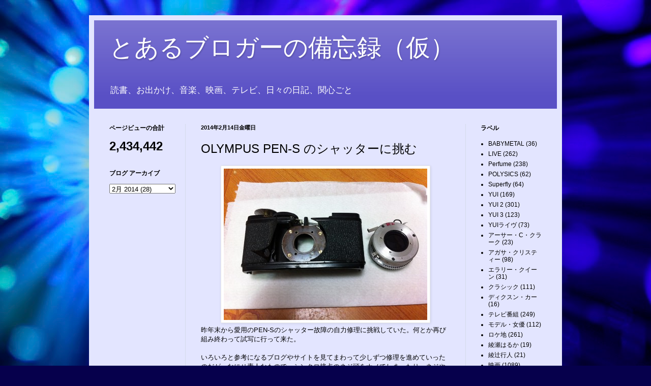

--- FILE ---
content_type: text/html; charset=UTF-8
request_url: http://akabaneouji.blogspot.com/2014/02/olympus-pen-s.html
body_size: 16430
content:
<!DOCTYPE html>
<html class='v2' dir='ltr' lang='ja'>
<head>
<link href='https://www.blogger.com/static/v1/widgets/335934321-css_bundle_v2.css' rel='stylesheet' type='text/css'/>
<meta content='width=1100' name='viewport'/>
<meta content='text/html; charset=UTF-8' http-equiv='Content-Type'/>
<meta content='blogger' name='generator'/>
<link href='http://akabaneouji.blogspot.com/favicon.ico' rel='icon' type='image/x-icon'/>
<link href='http://akabaneouji.blogspot.com/2014/02/olympus-pen-s.html' rel='canonical'/>
<link rel="alternate" type="application/atom+xml" title="とあるブロガーの備忘録&#65288;仮&#65289; - Atom" href="http://akabaneouji.blogspot.com/feeds/posts/default" />
<link rel="alternate" type="application/rss+xml" title="とあるブロガーの備忘録&#65288;仮&#65289; - RSS" href="http://akabaneouji.blogspot.com/feeds/posts/default?alt=rss" />
<link rel="service.post" type="application/atom+xml" title="とあるブロガーの備忘録&#65288;仮&#65289; - Atom" href="https://www.blogger.com/feeds/2964914782776773138/posts/default" />

<link rel="alternate" type="application/atom+xml" title="とあるブロガーの備忘録&#65288;仮&#65289; - Atom" href="http://akabaneouji.blogspot.com/feeds/6710813686497661018/comments/default" />
<!--Can't find substitution for tag [blog.ieCssRetrofitLinks]-->
<link href='https://blogger.googleusercontent.com/img/b/R29vZ2xl/AVvXsEjmwhQV8V2xr0GTVYq-E6aRkceUfSNaHrEdI5wpo0WOhoYWFoQcXTc4oEzQJusjMYBAGMNtngBRyRWKuz7_oaQEtfc8UBgRIfi86dpR60vACOFpXeE1BRcxfPvJzT9YWDR-fgW_BiOoC-hY/' rel='image_src'/>
<meta content='http://akabaneouji.blogspot.com/2014/02/olympus-pen-s.html' property='og:url'/>
<meta content='OLYMPUS PEN-S のシャッターに挑む' property='og:title'/>
<meta content='  昨年末から愛用のPEN-Sのシャッター故障の自力修理に挑戦していた。何とか再び組み終わって試写に行って来た。   いろいろと参考になるブログやサイトを見てまわって少しずつ修理を進めていったのだが、なにせ素人なもので、シンクロ接点のネジ頭をナメてしまったり、ネジやピンを床に落っ...' property='og:description'/>
<meta content='https://blogger.googleusercontent.com/img/b/R29vZ2xl/AVvXsEjmwhQV8V2xr0GTVYq-E6aRkceUfSNaHrEdI5wpo0WOhoYWFoQcXTc4oEzQJusjMYBAGMNtngBRyRWKuz7_oaQEtfc8UBgRIfi86dpR60vACOFpXeE1BRcxfPvJzT9YWDR-fgW_BiOoC-hY/w1200-h630-p-k-no-nu/' property='og:image'/>
<title>とあるブロガーの備忘録&#65288;仮&#65289;: OLYMPUS PEN-S のシャッターに挑む</title>
<style id='page-skin-1' type='text/css'><!--
/*
-----------------------------------------------
Blogger Template Style
Name:     Simple
Designer: Blogger
URL:      www.blogger.com
----------------------------------------------- */
/* Content
----------------------------------------------- */
body {
font: normal normal 12px Arial, Tahoma, Helvetica, FreeSans, sans-serif;
color: #000000;
background: #06004c url(https://themes.googleusercontent.com/image?id=1RUMOzjWeRA832TdLQnkO89yQ4381KWiRGRGdfqXIo-81BN4kWkPZpymfS4uw8h5g03IE) no-repeat fixed top center /* Credit: merrymoonmary (http://www.istockphoto.com/portfolio/merrymoonmary?platform=blogger) */;
padding: 0 40px 40px 40px;
}
html body .region-inner {
min-width: 0;
max-width: 100%;
width: auto;
}
h2 {
font-size: 22px;
}
a:link {
text-decoration:none;
color: #000000;
}
a:visited {
text-decoration:none;
color: #747474;
}
a:hover {
text-decoration:underline;
color: #007ed0;
}
.body-fauxcolumn-outer .fauxcolumn-inner {
background: transparent none repeat scroll top left;
_background-image: none;
}
.body-fauxcolumn-outer .cap-top {
position: absolute;
z-index: 1;
height: 400px;
width: 100%;
}
.body-fauxcolumn-outer .cap-top .cap-left {
width: 100%;
background: transparent none repeat-x scroll top left;
_background-image: none;
}
.content-outer {
-moz-box-shadow: 0 0 40px rgba(0, 0, 0, .15);
-webkit-box-shadow: 0 0 5px rgba(0, 0, 0, .15);
-goog-ms-box-shadow: 0 0 10px #333333;
box-shadow: 0 0 40px rgba(0, 0, 0, .15);
margin-bottom: 1px;
}
.content-inner {
padding: 10px 10px;
}
.content-inner {
background-color: #e3e5ff;
}
/* Header
----------------------------------------------- */
.header-outer {
background: #5950c5 url(https://resources.blogblog.com/blogblog/data/1kt/simple/gradients_light.png) repeat-x scroll 0 -400px;
_background-image: none;
}
.Header h1 {
font: normal normal 48px Impact, sans-serif;
color: #ffffff;
text-shadow: 1px 2px 3px rgba(0, 0, 0, .2);
}
.Header h1 a {
color: #ffffff;
}
.Header .description {
font-size: 140%;
color: #ffffff;
}
.header-inner .Header .titlewrapper {
padding: 22px 30px;
}
.header-inner .Header .descriptionwrapper {
padding: 0 30px;
}
/* Tabs
----------------------------------------------- */
.tabs-inner .section:first-child {
border-top: 0 solid #d5daea;
}
.tabs-inner .section:first-child ul {
margin-top: -0;
border-top: 0 solid #d5daea;
border-left: 0 solid #d5daea;
border-right: 0 solid #d5daea;
}
.tabs-inner .widget ul {
background: #e3e5ff none repeat-x scroll 0 -800px;
_background-image: none;
border-bottom: 1px solid #d5daea;
margin-top: 0;
margin-left: -30px;
margin-right: -30px;
}
.tabs-inner .widget li a {
display: inline-block;
padding: .6em 1em;
font: normal normal 16px Arial, Tahoma, Helvetica, FreeSans, sans-serif;
color: #646a85;
border-left: 1px solid #e3e5ff;
border-right: 1px solid #d5daea;
}
.tabs-inner .widget li:first-child a {
border-left: none;
}
.tabs-inner .widget li.selected a, .tabs-inner .widget li a:hover {
color: #000000;
background-color: #e3e5ff;
text-decoration: none;
}
/* Columns
----------------------------------------------- */
.main-outer {
border-top: 0 solid #d5daea;
}
.fauxcolumn-left-outer .fauxcolumn-inner {
border-right: 1px solid #d5daea;
}
.fauxcolumn-right-outer .fauxcolumn-inner {
border-left: 1px solid #d5daea;
}
/* Headings
----------------------------------------------- */
div.widget > h2,
div.widget h2.title {
margin: 0 0 1em 0;
font: normal bold 12px Arial, Tahoma, Helvetica, FreeSans, sans-serif;
color: #000000;
}
/* Widgets
----------------------------------------------- */
.widget .zippy {
color: #8a8a8a;
text-shadow: 2px 2px 1px rgba(0, 0, 0, .1);
}
.widget .popular-posts ul {
list-style: none;
}
/* Posts
----------------------------------------------- */
h2.date-header {
font: normal bold 11px Arial, Tahoma, Helvetica, FreeSans, sans-serif;
}
.date-header span {
background-color: rgba(0,0,0,0);
color: #000000;
padding: inherit;
letter-spacing: inherit;
margin: inherit;
}
.main-inner {
padding-top: 30px;
padding-bottom: 30px;
}
.main-inner .column-center-inner {
padding: 0 15px;
}
.main-inner .column-center-inner .section {
margin: 0 15px;
}
.post {
margin: 0 0 25px 0;
}
h3.post-title, .comments h4 {
font: normal normal 24px Arial, Tahoma, Helvetica, FreeSans, sans-serif;
margin: .75em 0 0;
}
.post-body {
font-size: 110%;
line-height: 1.4;
position: relative;
}
.post-body img, .post-body .tr-caption-container, .Profile img, .Image img,
.BlogList .item-thumbnail img {
padding: 2px;
background: #ffffff;
border: 1px solid #e8e8e8;
-moz-box-shadow: 1px 1px 5px rgba(0, 0, 0, .1);
-webkit-box-shadow: 1px 1px 5px rgba(0, 0, 0, .1);
box-shadow: 1px 1px 5px rgba(0, 0, 0, .1);
}
.post-body img, .post-body .tr-caption-container {
padding: 5px;
}
.post-body .tr-caption-container {
color: #000000;
}
.post-body .tr-caption-container img {
padding: 0;
background: transparent;
border: none;
-moz-box-shadow: 0 0 0 rgba(0, 0, 0, .1);
-webkit-box-shadow: 0 0 0 rgba(0, 0, 0, .1);
box-shadow: 0 0 0 rgba(0, 0, 0, .1);
}
.post-header {
margin: 0 0 1.5em;
line-height: 1.6;
font-size: 90%;
}
.post-footer {
margin: 20px -2px 0;
padding: 5px 10px;
color: #000000;
background-color: #d5d5ea;
border-bottom: 1px solid #e8e8e8;
line-height: 1.6;
font-size: 90%;
}
#comments .comment-author {
padding-top: 1.5em;
border-top: 1px solid #d5daea;
background-position: 0 1.5em;
}
#comments .comment-author:first-child {
padding-top: 0;
border-top: none;
}
.avatar-image-container {
margin: .2em 0 0;
}
#comments .avatar-image-container img {
border: 1px solid #e8e8e8;
}
/* Comments
----------------------------------------------- */
.comments .comments-content .icon.blog-author {
background-repeat: no-repeat;
background-image: url([data-uri]);
}
.comments .comments-content .loadmore a {
border-top: 1px solid #8a8a8a;
border-bottom: 1px solid #8a8a8a;
}
.comments .comment-thread.inline-thread {
background-color: #d5d5ea;
}
.comments .continue {
border-top: 2px solid #8a8a8a;
}
/* Accents
---------------------------------------------- */
.section-columns td.columns-cell {
border-left: 1px solid #d5daea;
}
.blog-pager {
background: transparent none no-repeat scroll top center;
}
.blog-pager-older-link, .home-link,
.blog-pager-newer-link {
background-color: #e3e5ff;
padding: 5px;
}
.footer-outer {
border-top: 0 dashed #bbbbbb;
}
/* Mobile
----------------------------------------------- */
body.mobile  {
background-size: auto;
}
.mobile .body-fauxcolumn-outer {
background: transparent none repeat scroll top left;
}
.mobile .body-fauxcolumn-outer .cap-top {
background-size: 100% auto;
}
.mobile .content-outer {
-webkit-box-shadow: 0 0 3px rgba(0, 0, 0, .15);
box-shadow: 0 0 3px rgba(0, 0, 0, .15);
}
.mobile .tabs-inner .widget ul {
margin-left: 0;
margin-right: 0;
}
.mobile .post {
margin: 0;
}
.mobile .main-inner .column-center-inner .section {
margin: 0;
}
.mobile .date-header span {
padding: 0.1em 10px;
margin: 0 -10px;
}
.mobile h3.post-title {
margin: 0;
}
.mobile .blog-pager {
background: transparent none no-repeat scroll top center;
}
.mobile .footer-outer {
border-top: none;
}
.mobile .main-inner, .mobile .footer-inner {
background-color: #e3e5ff;
}
.mobile-index-contents {
color: #000000;
}
.mobile-link-button {
background-color: #000000;
}
.mobile-link-button a:link, .mobile-link-button a:visited {
color: #ffffff;
}
.mobile .tabs-inner .section:first-child {
border-top: none;
}
.mobile .tabs-inner .PageList .widget-content {
background-color: #e3e5ff;
color: #000000;
border-top: 1px solid #d5daea;
border-bottom: 1px solid #d5daea;
}
.mobile .tabs-inner .PageList .widget-content .pagelist-arrow {
border-left: 1px solid #d5daea;
}

--></style>
<style id='template-skin-1' type='text/css'><!--
body {
min-width: 930px;
}
.content-outer, .content-fauxcolumn-outer, .region-inner {
min-width: 930px;
max-width: 930px;
_width: 930px;
}
.main-inner .columns {
padding-left: 180px;
padding-right: 180px;
}
.main-inner .fauxcolumn-center-outer {
left: 180px;
right: 180px;
/* IE6 does not respect left and right together */
_width: expression(this.parentNode.offsetWidth -
parseInt("180px") -
parseInt("180px") + 'px');
}
.main-inner .fauxcolumn-left-outer {
width: 180px;
}
.main-inner .fauxcolumn-right-outer {
width: 180px;
}
.main-inner .column-left-outer {
width: 180px;
right: 100%;
margin-left: -180px;
}
.main-inner .column-right-outer {
width: 180px;
margin-right: -180px;
}
#layout {
min-width: 0;
}
#layout .content-outer {
min-width: 0;
width: 800px;
}
#layout .region-inner {
min-width: 0;
width: auto;
}
body#layout div.add_widget {
padding: 8px;
}
body#layout div.add_widget a {
margin-left: 32px;
}
--></style>
<style>
    body {background-image:url(https\:\/\/themes.googleusercontent.com\/image?id=1RUMOzjWeRA832TdLQnkO89yQ4381KWiRGRGdfqXIo-81BN4kWkPZpymfS4uw8h5g03IE);}
    
@media (max-width: 200px) { body {background-image:url(https\:\/\/themes.googleusercontent.com\/image?id=1RUMOzjWeRA832TdLQnkO89yQ4381KWiRGRGdfqXIo-81BN4kWkPZpymfS4uw8h5g03IE&options=w200);}}
@media (max-width: 400px) and (min-width: 201px) { body {background-image:url(https\:\/\/themes.googleusercontent.com\/image?id=1RUMOzjWeRA832TdLQnkO89yQ4381KWiRGRGdfqXIo-81BN4kWkPZpymfS4uw8h5g03IE&options=w400);}}
@media (max-width: 800px) and (min-width: 401px) { body {background-image:url(https\:\/\/themes.googleusercontent.com\/image?id=1RUMOzjWeRA832TdLQnkO89yQ4381KWiRGRGdfqXIo-81BN4kWkPZpymfS4uw8h5g03IE&options=w800);}}
@media (max-width: 1200px) and (min-width: 801px) { body {background-image:url(https\:\/\/themes.googleusercontent.com\/image?id=1RUMOzjWeRA832TdLQnkO89yQ4381KWiRGRGdfqXIo-81BN4kWkPZpymfS4uw8h5g03IE&options=w1200);}}
/* Last tag covers anything over one higher than the previous max-size cap. */
@media (min-width: 1201px) { body {background-image:url(https\:\/\/themes.googleusercontent.com\/image?id=1RUMOzjWeRA832TdLQnkO89yQ4381KWiRGRGdfqXIo-81BN4kWkPZpymfS4uw8h5g03IE&options=w1600);}}
  </style>
<script type='text/javascript'>
        (function(i,s,o,g,r,a,m){i['GoogleAnalyticsObject']=r;i[r]=i[r]||function(){
        (i[r].q=i[r].q||[]).push(arguments)},i[r].l=1*new Date();a=s.createElement(o),
        m=s.getElementsByTagName(o)[0];a.async=1;a.src=g;m.parentNode.insertBefore(a,m)
        })(window,document,'script','https://www.google-analytics.com/analytics.js','ga');
        ga('create', 'UA-55069931-1', 'auto', 'blogger');
        ga('blogger.send', 'pageview');
      </script>
<link href='https://www.blogger.com/dyn-css/authorization.css?targetBlogID=2964914782776773138&amp;zx=92c8fa3a-752a-4e1e-b0cc-b14138f3ae00' media='none' onload='if(media!=&#39;all&#39;)media=&#39;all&#39;' rel='stylesheet'/><noscript><link href='https://www.blogger.com/dyn-css/authorization.css?targetBlogID=2964914782776773138&amp;zx=92c8fa3a-752a-4e1e-b0cc-b14138f3ae00' rel='stylesheet'/></noscript>
<meta name='google-adsense-platform-account' content='ca-host-pub-1556223355139109'/>
<meta name='google-adsense-platform-domain' content='blogspot.com'/>

</head>
<body class='loading variant-literate'>
<div class='navbar no-items section' id='navbar' name='Navbar'>
</div>
<div class='body-fauxcolumns'>
<div class='fauxcolumn-outer body-fauxcolumn-outer'>
<div class='cap-top'>
<div class='cap-left'></div>
<div class='cap-right'></div>
</div>
<div class='fauxborder-left'>
<div class='fauxborder-right'></div>
<div class='fauxcolumn-inner'>
</div>
</div>
<div class='cap-bottom'>
<div class='cap-left'></div>
<div class='cap-right'></div>
</div>
</div>
</div>
<div class='content'>
<div class='content-fauxcolumns'>
<div class='fauxcolumn-outer content-fauxcolumn-outer'>
<div class='cap-top'>
<div class='cap-left'></div>
<div class='cap-right'></div>
</div>
<div class='fauxborder-left'>
<div class='fauxborder-right'></div>
<div class='fauxcolumn-inner'>
</div>
</div>
<div class='cap-bottom'>
<div class='cap-left'></div>
<div class='cap-right'></div>
</div>
</div>
</div>
<div class='content-outer'>
<div class='content-cap-top cap-top'>
<div class='cap-left'></div>
<div class='cap-right'></div>
</div>
<div class='fauxborder-left content-fauxborder-left'>
<div class='fauxborder-right content-fauxborder-right'></div>
<div class='content-inner'>
<header>
<div class='header-outer'>
<div class='header-cap-top cap-top'>
<div class='cap-left'></div>
<div class='cap-right'></div>
</div>
<div class='fauxborder-left header-fauxborder-left'>
<div class='fauxborder-right header-fauxborder-right'></div>
<div class='region-inner header-inner'>
<div class='header section' id='header' name='ヘッダー'><div class='widget Header' data-version='1' id='Header1'>
<div id='header-inner'>
<div class='titlewrapper'>
<h1 class='title'>
<a href='http://akabaneouji.blogspot.com/'>
とあるブロガーの備忘録&#65288;仮&#65289;
</a>
</h1>
</div>
<div class='descriptionwrapper'>
<p class='description'><span>読書&#12289;お出かけ&#12289;音楽&#12289;映画&#12289;テレビ&#12289;日々の日記&#12289;関心ごと</span></p>
</div>
</div>
</div></div>
</div>
</div>
<div class='header-cap-bottom cap-bottom'>
<div class='cap-left'></div>
<div class='cap-right'></div>
</div>
</div>
</header>
<div class='tabs-outer'>
<div class='tabs-cap-top cap-top'>
<div class='cap-left'></div>
<div class='cap-right'></div>
</div>
<div class='fauxborder-left tabs-fauxborder-left'>
<div class='fauxborder-right tabs-fauxborder-right'></div>
<div class='region-inner tabs-inner'>
<div class='tabs no-items section' id='crosscol' name='Cross-Column'></div>
<div class='tabs no-items section' id='crosscol-overflow' name='Cross-Column 2'></div>
</div>
</div>
<div class='tabs-cap-bottom cap-bottom'>
<div class='cap-left'></div>
<div class='cap-right'></div>
</div>
</div>
<div class='main-outer'>
<div class='main-cap-top cap-top'>
<div class='cap-left'></div>
<div class='cap-right'></div>
</div>
<div class='fauxborder-left main-fauxborder-left'>
<div class='fauxborder-right main-fauxborder-right'></div>
<div class='region-inner main-inner'>
<div class='columns fauxcolumns'>
<div class='fauxcolumn-outer fauxcolumn-center-outer'>
<div class='cap-top'>
<div class='cap-left'></div>
<div class='cap-right'></div>
</div>
<div class='fauxborder-left'>
<div class='fauxborder-right'></div>
<div class='fauxcolumn-inner'>
</div>
</div>
<div class='cap-bottom'>
<div class='cap-left'></div>
<div class='cap-right'></div>
</div>
</div>
<div class='fauxcolumn-outer fauxcolumn-left-outer'>
<div class='cap-top'>
<div class='cap-left'></div>
<div class='cap-right'></div>
</div>
<div class='fauxborder-left'>
<div class='fauxborder-right'></div>
<div class='fauxcolumn-inner'>
</div>
</div>
<div class='cap-bottom'>
<div class='cap-left'></div>
<div class='cap-right'></div>
</div>
</div>
<div class='fauxcolumn-outer fauxcolumn-right-outer'>
<div class='cap-top'>
<div class='cap-left'></div>
<div class='cap-right'></div>
</div>
<div class='fauxborder-left'>
<div class='fauxborder-right'></div>
<div class='fauxcolumn-inner'>
</div>
</div>
<div class='cap-bottom'>
<div class='cap-left'></div>
<div class='cap-right'></div>
</div>
</div>
<!-- corrects IE6 width calculation -->
<div class='columns-inner'>
<div class='column-center-outer'>
<div class='column-center-inner'>
<div class='main section' id='main' name='メイン'><div class='widget Blog' data-version='1' id='Blog1'>
<div class='blog-posts hfeed'>

          <div class="date-outer">
        
<h2 class='date-header'><span>2014年2月14日金曜日</span></h2>

          <div class="date-posts">
        
<div class='post-outer'>
<div class='post hentry uncustomized-post-template' itemprop='blogPost' itemscope='itemscope' itemtype='http://schema.org/BlogPosting'>
<meta content='https://blogger.googleusercontent.com/img/b/R29vZ2xl/AVvXsEjmwhQV8V2xr0GTVYq-E6aRkceUfSNaHrEdI5wpo0WOhoYWFoQcXTc4oEzQJusjMYBAGMNtngBRyRWKuz7_oaQEtfc8UBgRIfi86dpR60vACOFpXeE1BRcxfPvJzT9YWDR-fgW_BiOoC-hY/' itemprop='image_url'/>
<meta content='2964914782776773138' itemprop='blogId'/>
<meta content='6710813686497661018' itemprop='postId'/>
<a name='6710813686497661018'></a>
<h3 class='post-title entry-title' itemprop='name'>
OLYMPUS PEN-S のシャッターに挑む
</h3>
<div class='post-header'>
<div class='post-header-line-1'></div>
</div>
<div class='post-body entry-content' id='post-body-6710813686497661018' itemprop='description articleBody'>
<div align="center">
<img alt="Img_4856" border="0" src="https://blogger.googleusercontent.com/img/b/R29vZ2xl/AVvXsEjmwhQV8V2xr0GTVYq-E6aRkceUfSNaHrEdI5wpo0WOhoYWFoQcXTc4oEzQJusjMYBAGMNtngBRyRWKuz7_oaQEtfc8UBgRIfi86dpR60vACOFpXeE1BRcxfPvJzT9YWDR-fgW_BiOoC-hY/" title="Img_4856" /></div>
昨年末から愛用のPEN-Sのシャッター故障の自力修理に挑戦していた&#12290;何とか再び組み終わって試写に行って来た&#12290;<br />
<br />
いろいろと参考になるブログやサイトを見てまわって少しずつ修理を進めていったのだが&#12289;なにせ素人なもので&#12289;シンクロ接点のネジ頭をナメてしまったり&#12289;ネジやピンを床に落っことしてしまったり&#12289;想像以上に細かい作業に悪戦苦闘&#12290;とてもじゃないが素人にはオススメしない&#12290;<br />
<br />
自分は過去何度もカメラ分解に挑んでいたのだが&#12289;シャッターに挑戦したのは初めて&#12290;このカメラは60年代の機械シャッターでかつ&#12289;とてもメジャーな機種なので多くの人が分解してブログに書いてくれているおかげで可能だった&#12290;<br />
<div align="center">
<img alt="Img_4911" border="0" src="https://blogger.googleusercontent.com/img/b/R29vZ2xl/AVvXsEiL7AhRB0YLU272pxT7MYPZJvXH_PVvEed1mjOU0GXqU0riw3fR3qf5rshaKZ9wdV5THqIANAkmUMd3dMgYbsu0MljcqStah84IrOWatMGgQTUzeEsAnnIPKwiXylX5q78DcetbF6FvSiOR/" title="Img_4911" /></div>
ジャムのビンをベンジン漬け専用ビンにしてシャッター部品をまるごと漬け洗い&#12290;だが&#12289;24時間洗浄を3回ほど繰り返してもやや固着している箇所があるようなので&#12289;さらに左下の黒いリングの下にハマっている回転駆動するドーナツ状の金属も取り外して洗浄&#12290;小さいピンがどうはまっていたのか観察してから取り外す&#12290;ははあ&#12289;固着の原因らしき箇所を発見したので洗浄へ&#12290;<br />
<br />
ちなみに右上の半月型の部品はスローガバナーと呼ばれる1/30以下のスローに必要な部品&#12290;多くの小さな歯車が回転することで時間をかせぐ&#12290;<br />
<br />
洗浄した部品を乾燥させ組み上げると&#12289;ようやくリングがスムーズに回転するようになった&#12290;シャッター羽根を慎重にポッチにセットして&#12289;左が上のアルミ製の枠にはめ込む作業がなかなかうまく行かずに難航&#12290;羽根をつけない状態ではめ込む練習をしてから羽根を組んだほうがよかった&#12290;ここが最大の試練だったわ&#12290;<br />
<br />
なんとかパキッとはまったかと思ったら&#12289;シンクロ接点のリード線を切断&#12290;ハンダ付けという作業も増やしてしまう&#12290;ハッキリいってこのカメラ&#12289;1万円ほどで完動品が買えるというのに&#12289;こんなめんどくさい作業&#12289;もう2度とごめんだ&#12290;仕上げにシャッター羽根や歯車あたりに&#12289;4B鉛筆の芯を削った粉を潤滑剤の代わりにパラパラと微量ふりかける&#12290;何度もシャッターを切ってみて動きがスムーズなことを確かめる&#12290;<br />
<br />
ピントを調整するためにすりガラスが必要だったのだが&#12289;そんなもの手に入らない&#12290;しかたなく&#12289;CDケースの板にコンビニレジ袋を切って貼り付けることで簡易すりガラスを作成&#12290;メジャーで測った3メートルの壁にピントが合っている状態で&#12289;目盛りが合った状態でピントリングをそっとかぶせる&#12290;ちゃんと2mや5mの箇所でクリック感があるのでほぼ合わせられたと考えることにした&#12290;無限遠もなんとか大丈夫じゃないかと楽観&#12290;<br />
<div align="center">
<img alt="Penimg_7190" border="0" src="https://blogger.googleusercontent.com/img/b/R29vZ2xl/AVvXsEiopY3mjUocugOsn8uWB55BhaGAQq5Je8GeQcO8mSJ0_HghMOvqtaViNIH5iH_2Jyj3-WYiyVI94meoVjYh8qBC6lnPDOGiJ2tDt2Mlcn8wfQdfRG_WkSdiGeke7wLPqj8OJclgro2byUQr/" title="Penimg_7190" /></div>
一時はもう放棄してしまおうかとも思ったぐらいに窮地に陥ったが&#12289;なんとか再び組みなおすことができた&#12290;自分のPENは美品じゃないけど&#12289;こうしてみると愛着がわく&#12290;美品じゃないがゆえに何処へでも気兼ねなく持っていける&#12290;<br />
<div align="center">
<img alt="Img_6156" border="0" src="https://blogger.googleusercontent.com/img/b/R29vZ2xl/AVvXsEgmL_WCj_goZFcPOazN5uFg5dd6z-q-VrnjR4eQgvmKDZYqMNBxCTXjAcIcIzDK63uVBIHbC5rcUdEvSyAq9SrlUleAlKA6LVmtOHSYTQ7FToi0Bg5QyoPvfKSt3bnx-VxrUqmT6Pry9W1h/" title="Img_6156" /></div>
ハードオフで買っておいたジャンクフィルムを使ってテスト&#12290;白黒のネオパンプレスト100の使用期限切れ12年以上&#65288;&#65281;&#65289;のもの&#12290;1本100円だったので買い占めてきた&#12290;きっと12年前の写真が撮れるに違いない&#12290;<br />
<div align="center">
<img alt="000406540006" border="0" src="https://blogger.googleusercontent.com/img/b/R29vZ2xl/AVvXsEiSIBC0Aj3l2kizATrSNGyK-33LrCcP_bGcCG9W2E4pKhcTSOXLGvbfHfLO2gzl24FV3nOWZyI3NyYBV4o2asL5qRCjhPT8xmivWp0uIvZhAME-i0gGlLZSBGFJ0U8CgS1b68pnmWGCs5S2/" /></div>
で&#12289;1月中頃に奥多摩町を歩いたときの写真ができた&#12290;古いフィルムでなにも問題ないようだ&#12290;だが&#12289;問題点に気づいた&#12290;<br />
<br />
以前はそれほど気にならなかったのだが&#12289;ファインダーのブライトフレームがやや左方向に傾いていることに気がついた&#12290;ブライトフレームで構図を決めると&#12289;ほぼ全ての写真で左肩が下がった絵になってしまっていた&#12290;<br />
<br />
ブライトフレームは接着剤で固定されているので修理ができないようだ&#12290;ジャンク品を探してファインダー部分を交換することも頭に浮かんだが&#12289;もう修理はこりごり&#8230;&#8230;&#12290;<br />
<br />
なので&#12289;建物とか遠景とか撮影するときは&#12289;垂直と水平に注意して&#12289;カメラ自体の金属枠を意識するか&#12289;ベストと思った構図からやや左に体を傾けて撮るしかない&#12290;<br />
<br />
あと&#12289;意外にハーフサイズは横構図で撮ってもいいことに気づいた&#12290;横構図で撮るとなぜかそれほど水平性が狂わない&#12290;<br />
<div align="center">
<img alt="000406540021" border="0" height="281" src="https://blogger.googleusercontent.com/img/b/R29vZ2xl/AVvXsEhwejJKrBEzFg0e-dF9hRrUME4cPpXWB9Dw9gNpFuOcH3_EeeW3f3pr2xNOfGsl8QbPNl65XfOtoVzTdzfz_DI76bUWttA3FzdrId7543Is5JLdFY4PE9uz7lbwkJsHud1fNu95osGdjcH6/" title="000406540021" width="400" /></div>
遠景でもほぼ問題なくピントが合ってくれている&#12290;<br />
<div align="center">
<img alt="000406540034a" border="0" height="283" src="https://blogger.googleusercontent.com/img/b/R29vZ2xl/AVvXsEj5UMYhnVJbW7hzARhAg7QMgmhMlo6xs5TrF9lTQRut01jhIxsF6TGHRcCm4LAHG9VH2C_wO7GzF10Uk-HSa4RZ7sWPR9_dpfrRcWeZNlIvciG8sFf1ZDIfskgRvI92Ckqz7AdCzPHrAcDG/" title="000406540034a" width="400" /></div>
近くの被写体でもピントを外さない&#12290;自分のカンがいいのかもしれないが&#12290;レンズがいいのかもしれない&#12290;ただ&#12289;パララックスの特性をまだつかんではいない&#12290;
<div style='clear: both;'></div>
</div>
<div class='post-footer'>
<div class='post-footer-line post-footer-line-1'>
<span class='post-author vcard'>
</span>
<span class='post-timestamp'>
</span>
<span class='post-comment-link'>
</span>
<span class='post-icons'>
<span class='item-control blog-admin pid-1421476351'>
<a href='https://www.blogger.com/post-edit.g?blogID=2964914782776773138&postID=6710813686497661018&from=pencil' title='投稿を編集'>
<img alt='' class='icon-action' height='18' src='https://resources.blogblog.com/img/icon18_edit_allbkg.gif' width='18'/>
</a>
</span>
</span>
<div class='post-share-buttons goog-inline-block'>
</div>
</div>
<div class='post-footer-line post-footer-line-2'>
<span class='post-labels'>
ラベル:
<a href='http://akabaneouji.blogspot.com/search/label/%E5%86%99%E7%9C%9F' rel='tag'>写真</a>
</span>
</div>
<div class='post-footer-line post-footer-line-3'>
<span class='post-location'>
</span>
</div>
</div>
</div>
<div class='comments' id='comments'>
<a name='comments'></a>
<h4>0 件のコメント:</h4>
<div id='Blog1_comments-block-wrapper'>
<dl class='avatar-comment-indent' id='comments-block'>
</dl>
</div>
<p class='comment-footer'>
<div class='comment-form'>
<a name='comment-form'></a>
<h4 id='comment-post-message'>コメントを投稿</h4>
<p>
</p>
<a href='https://www.blogger.com/comment/frame/2964914782776773138?po=6710813686497661018&hl=ja&saa=85391&origin=http://akabaneouji.blogspot.com' id='comment-editor-src'></a>
<iframe allowtransparency='true' class='blogger-iframe-colorize blogger-comment-from-post' frameborder='0' height='410px' id='comment-editor' name='comment-editor' src='' width='100%'></iframe>
<script src='https://www.blogger.com/static/v1/jsbin/2830521187-comment_from_post_iframe.js' type='text/javascript'></script>
<script type='text/javascript'>
      BLOG_CMT_createIframe('https://www.blogger.com/rpc_relay.html');
    </script>
</div>
</p>
</div>
</div>

        </div></div>
      
</div>
<div class='blog-pager' id='blog-pager'>
<span id='blog-pager-newer-link'>
<a class='blog-pager-newer-link' href='http://akabaneouji.blogspot.com/2014/02/no-title_15.html' id='Blog1_blog-pager-newer-link' title='次の投稿'>次の投稿</a>
</span>
<span id='blog-pager-older-link'>
<a class='blog-pager-older-link' href='http://akabaneouji.blogspot.com/2014/02/no-title_13.html' id='Blog1_blog-pager-older-link' title='前の投稿'>前の投稿</a>
</span>
<a class='home-link' href='http://akabaneouji.blogspot.com/'>ホーム</a>
</div>
<div class='clear'></div>
<div class='post-feeds'>
<div class='feed-links'>
登録:
<a class='feed-link' href='http://akabaneouji.blogspot.com/feeds/6710813686497661018/comments/default' target='_blank' type='application/atom+xml'>コメントの投稿 (Atom)</a>
</div>
</div>
</div></div>
</div>
</div>
<div class='column-left-outer'>
<div class='column-left-inner'>
<aside>
<div class='sidebar section' id='sidebar-left-1'><div class='widget Stats' data-version='1' id='Stats1'>
<h2>ページビューの合計</h2>
<div class='widget-content'>
<div id='Stats1_content' style='display: none;'>
<span class='counter-wrapper text-counter-wrapper' id='Stats1_totalCount'>
</span>
<div class='clear'></div>
</div>
</div>
</div><div class='widget BlogArchive' data-version='1' id='BlogArchive1'>
<h2>ブログ アーカイブ</h2>
<div class='widget-content'>
<div id='ArchiveList'>
<div id='BlogArchive1_ArchiveList'>
<select id='BlogArchive1_ArchiveMenu'>
<option value=''>ブログ アーカイブ</option>
<option value='http://akabaneouji.blogspot.com/2026/01/'>1月 2026 (21)</option>
<option value='http://akabaneouji.blogspot.com/2025/12/'>12月 2025 (31)</option>
<option value='http://akabaneouji.blogspot.com/2025/11/'>11月 2025 (30)</option>
<option value='http://akabaneouji.blogspot.com/2025/10/'>10月 2025 (31)</option>
<option value='http://akabaneouji.blogspot.com/2025/09/'>9月 2025 (31)</option>
<option value='http://akabaneouji.blogspot.com/2025/08/'>8月 2025 (31)</option>
<option value='http://akabaneouji.blogspot.com/2025/07/'>7月 2025 (31)</option>
<option value='http://akabaneouji.blogspot.com/2025/06/'>6月 2025 (30)</option>
<option value='http://akabaneouji.blogspot.com/2025/05/'>5月 2025 (31)</option>
<option value='http://akabaneouji.blogspot.com/2025/04/'>4月 2025 (30)</option>
<option value='http://akabaneouji.blogspot.com/2025/03/'>3月 2025 (31)</option>
<option value='http://akabaneouji.blogspot.com/2025/02/'>2月 2025 (27)</option>
<option value='http://akabaneouji.blogspot.com/2025/01/'>1月 2025 (31)</option>
<option value='http://akabaneouji.blogspot.com/2024/12/'>12月 2024 (31)</option>
<option value='http://akabaneouji.blogspot.com/2024/11/'>11月 2024 (30)</option>
<option value='http://akabaneouji.blogspot.com/2024/10/'>10月 2024 (31)</option>
<option value='http://akabaneouji.blogspot.com/2024/09/'>9月 2024 (30)</option>
<option value='http://akabaneouji.blogspot.com/2024/08/'>8月 2024 (31)</option>
<option value='http://akabaneouji.blogspot.com/2024/07/'>7月 2024 (31)</option>
<option value='http://akabaneouji.blogspot.com/2024/06/'>6月 2024 (30)</option>
<option value='http://akabaneouji.blogspot.com/2024/05/'>5月 2024 (31)</option>
<option value='http://akabaneouji.blogspot.com/2024/04/'>4月 2024 (30)</option>
<option value='http://akabaneouji.blogspot.com/2024/03/'>3月 2024 (31)</option>
<option value='http://akabaneouji.blogspot.com/2024/02/'>2月 2024 (29)</option>
<option value='http://akabaneouji.blogspot.com/2024/01/'>1月 2024 (31)</option>
<option value='http://akabaneouji.blogspot.com/2023/12/'>12月 2023 (31)</option>
<option value='http://akabaneouji.blogspot.com/2023/11/'>11月 2023 (30)</option>
<option value='http://akabaneouji.blogspot.com/2023/10/'>10月 2023 (31)</option>
<option value='http://akabaneouji.blogspot.com/2023/09/'>9月 2023 (30)</option>
<option value='http://akabaneouji.blogspot.com/2023/08/'>8月 2023 (31)</option>
<option value='http://akabaneouji.blogspot.com/2023/07/'>7月 2023 (31)</option>
<option value='http://akabaneouji.blogspot.com/2023/06/'>6月 2023 (30)</option>
<option value='http://akabaneouji.blogspot.com/2023/05/'>5月 2023 (31)</option>
<option value='http://akabaneouji.blogspot.com/2023/04/'>4月 2023 (30)</option>
<option value='http://akabaneouji.blogspot.com/2023/03/'>3月 2023 (31)</option>
<option value='http://akabaneouji.blogspot.com/2023/02/'>2月 2023 (28)</option>
<option value='http://akabaneouji.blogspot.com/2023/01/'>1月 2023 (31)</option>
<option value='http://akabaneouji.blogspot.com/2022/12/'>12月 2022 (31)</option>
<option value='http://akabaneouji.blogspot.com/2022/11/'>11月 2022 (30)</option>
<option value='http://akabaneouji.blogspot.com/2022/10/'>10月 2022 (31)</option>
<option value='http://akabaneouji.blogspot.com/2022/09/'>9月 2022 (30)</option>
<option value='http://akabaneouji.blogspot.com/2022/08/'>8月 2022 (31)</option>
<option value='http://akabaneouji.blogspot.com/2022/07/'>7月 2022 (31)</option>
<option value='http://akabaneouji.blogspot.com/2022/06/'>6月 2022 (30)</option>
<option value='http://akabaneouji.blogspot.com/2022/05/'>5月 2022 (31)</option>
<option value='http://akabaneouji.blogspot.com/2022/04/'>4月 2022 (30)</option>
<option value='http://akabaneouji.blogspot.com/2022/03/'>3月 2022 (31)</option>
<option value='http://akabaneouji.blogspot.com/2022/02/'>2月 2022 (28)</option>
<option value='http://akabaneouji.blogspot.com/2022/01/'>1月 2022 (31)</option>
<option value='http://akabaneouji.blogspot.com/2021/12/'>12月 2021 (31)</option>
<option value='http://akabaneouji.blogspot.com/2021/11/'>11月 2021 (30)</option>
<option value='http://akabaneouji.blogspot.com/2021/10/'>10月 2021 (31)</option>
<option value='http://akabaneouji.blogspot.com/2021/09/'>9月 2021 (30)</option>
<option value='http://akabaneouji.blogspot.com/2021/08/'>8月 2021 (31)</option>
<option value='http://akabaneouji.blogspot.com/2021/07/'>7月 2021 (31)</option>
<option value='http://akabaneouji.blogspot.com/2021/06/'>6月 2021 (30)</option>
<option value='http://akabaneouji.blogspot.com/2021/05/'>5月 2021 (31)</option>
<option value='http://akabaneouji.blogspot.com/2021/04/'>4月 2021 (30)</option>
<option value='http://akabaneouji.blogspot.com/2021/03/'>3月 2021 (31)</option>
<option value='http://akabaneouji.blogspot.com/2021/02/'>2月 2021 (28)</option>
<option value='http://akabaneouji.blogspot.com/2021/01/'>1月 2021 (31)</option>
<option value='http://akabaneouji.blogspot.com/2020/12/'>12月 2020 (31)</option>
<option value='http://akabaneouji.blogspot.com/2020/11/'>11月 2020 (30)</option>
<option value='http://akabaneouji.blogspot.com/2020/10/'>10月 2020 (31)</option>
<option value='http://akabaneouji.blogspot.com/2020/09/'>9月 2020 (30)</option>
<option value='http://akabaneouji.blogspot.com/2020/08/'>8月 2020 (31)</option>
<option value='http://akabaneouji.blogspot.com/2020/07/'>7月 2020 (31)</option>
<option value='http://akabaneouji.blogspot.com/2020/06/'>6月 2020 (30)</option>
<option value='http://akabaneouji.blogspot.com/2020/05/'>5月 2020 (31)</option>
<option value='http://akabaneouji.blogspot.com/2020/04/'>4月 2020 (30)</option>
<option value='http://akabaneouji.blogspot.com/2020/03/'>3月 2020 (31)</option>
<option value='http://akabaneouji.blogspot.com/2020/02/'>2月 2020 (29)</option>
<option value='http://akabaneouji.blogspot.com/2020/01/'>1月 2020 (31)</option>
<option value='http://akabaneouji.blogspot.com/2019/12/'>12月 2019 (31)</option>
<option value='http://akabaneouji.blogspot.com/2019/11/'>11月 2019 (30)</option>
<option value='http://akabaneouji.blogspot.com/2019/10/'>10月 2019 (31)</option>
<option value='http://akabaneouji.blogspot.com/2019/09/'>9月 2019 (30)</option>
<option value='http://akabaneouji.blogspot.com/2019/08/'>8月 2019 (31)</option>
<option value='http://akabaneouji.blogspot.com/2019/07/'>7月 2019 (31)</option>
<option value='http://akabaneouji.blogspot.com/2019/06/'>6月 2019 (30)</option>
<option value='http://akabaneouji.blogspot.com/2019/05/'>5月 2019 (31)</option>
<option value='http://akabaneouji.blogspot.com/2019/04/'>4月 2019 (30)</option>
<option value='http://akabaneouji.blogspot.com/2019/03/'>3月 2019 (31)</option>
<option value='http://akabaneouji.blogspot.com/2019/02/'>2月 2019 (28)</option>
<option value='http://akabaneouji.blogspot.com/2019/01/'>1月 2019 (31)</option>
<option value='http://akabaneouji.blogspot.com/2018/12/'>12月 2018 (31)</option>
<option value='http://akabaneouji.blogspot.com/2018/11/'>11月 2018 (30)</option>
<option value='http://akabaneouji.blogspot.com/2018/10/'>10月 2018 (31)</option>
<option value='http://akabaneouji.blogspot.com/2018/09/'>9月 2018 (30)</option>
<option value='http://akabaneouji.blogspot.com/2018/08/'>8月 2018 (31)</option>
<option value='http://akabaneouji.blogspot.com/2018/07/'>7月 2018 (31)</option>
<option value='http://akabaneouji.blogspot.com/2018/06/'>6月 2018 (30)</option>
<option value='http://akabaneouji.blogspot.com/2018/05/'>5月 2018 (31)</option>
<option value='http://akabaneouji.blogspot.com/2018/04/'>4月 2018 (30)</option>
<option value='http://akabaneouji.blogspot.com/2018/03/'>3月 2018 (31)</option>
<option value='http://akabaneouji.blogspot.com/2018/02/'>2月 2018 (28)</option>
<option value='http://akabaneouji.blogspot.com/2018/01/'>1月 2018 (31)</option>
<option value='http://akabaneouji.blogspot.com/2017/12/'>12月 2017 (31)</option>
<option value='http://akabaneouji.blogspot.com/2017/11/'>11月 2017 (30)</option>
<option value='http://akabaneouji.blogspot.com/2017/10/'>10月 2017 (31)</option>
<option value='http://akabaneouji.blogspot.com/2017/09/'>9月 2017 (30)</option>
<option value='http://akabaneouji.blogspot.com/2017/08/'>8月 2017 (31)</option>
<option value='http://akabaneouji.blogspot.com/2017/07/'>7月 2017 (31)</option>
<option value='http://akabaneouji.blogspot.com/2017/06/'>6月 2017 (30)</option>
<option value='http://akabaneouji.blogspot.com/2017/05/'>5月 2017 (31)</option>
<option value='http://akabaneouji.blogspot.com/2017/04/'>4月 2017 (30)</option>
<option value='http://akabaneouji.blogspot.com/2017/03/'>3月 2017 (31)</option>
<option value='http://akabaneouji.blogspot.com/2017/02/'>2月 2017 (28)</option>
<option value='http://akabaneouji.blogspot.com/2017/01/'>1月 2017 (31)</option>
<option value='http://akabaneouji.blogspot.com/2016/12/'>12月 2016 (31)</option>
<option value='http://akabaneouji.blogspot.com/2016/11/'>11月 2016 (30)</option>
<option value='http://akabaneouji.blogspot.com/2016/10/'>10月 2016 (31)</option>
<option value='http://akabaneouji.blogspot.com/2016/09/'>9月 2016 (30)</option>
<option value='http://akabaneouji.blogspot.com/2016/08/'>8月 2016 (31)</option>
<option value='http://akabaneouji.blogspot.com/2016/07/'>7月 2016 (31)</option>
<option value='http://akabaneouji.blogspot.com/2016/06/'>6月 2016 (30)</option>
<option value='http://akabaneouji.blogspot.com/2016/05/'>5月 2016 (31)</option>
<option value='http://akabaneouji.blogspot.com/2016/04/'>4月 2016 (30)</option>
<option value='http://akabaneouji.blogspot.com/2016/03/'>3月 2016 (31)</option>
<option value='http://akabaneouji.blogspot.com/2016/02/'>2月 2016 (29)</option>
<option value='http://akabaneouji.blogspot.com/2016/01/'>1月 2016 (31)</option>
<option value='http://akabaneouji.blogspot.com/2015/12/'>12月 2015 (31)</option>
<option value='http://akabaneouji.blogspot.com/2015/11/'>11月 2015 (30)</option>
<option value='http://akabaneouji.blogspot.com/2015/10/'>10月 2015 (31)</option>
<option value='http://akabaneouji.blogspot.com/2015/09/'>9月 2015 (30)</option>
<option value='http://akabaneouji.blogspot.com/2015/08/'>8月 2015 (31)</option>
<option value='http://akabaneouji.blogspot.com/2015/07/'>7月 2015 (31)</option>
<option value='http://akabaneouji.blogspot.com/2015/06/'>6月 2015 (30)</option>
<option value='http://akabaneouji.blogspot.com/2015/05/'>5月 2015 (31)</option>
<option value='http://akabaneouji.blogspot.com/2015/04/'>4月 2015 (30)</option>
<option value='http://akabaneouji.blogspot.com/2015/03/'>3月 2015 (31)</option>
<option value='http://akabaneouji.blogspot.com/2015/02/'>2月 2015 (28)</option>
<option value='http://akabaneouji.blogspot.com/2015/01/'>1月 2015 (31)</option>
<option value='http://akabaneouji.blogspot.com/2014/12/'>12月 2014 (30)</option>
<option value='http://akabaneouji.blogspot.com/2014/11/'>11月 2014 (30)</option>
<option value='http://akabaneouji.blogspot.com/2014/10/'>10月 2014 (31)</option>
<option value='http://akabaneouji.blogspot.com/2014/09/'>9月 2014 (29)</option>
<option value='http://akabaneouji.blogspot.com/2014/08/'>8月 2014 (31)</option>
<option value='http://akabaneouji.blogspot.com/2014/07/'>7月 2014 (31)</option>
<option value='http://akabaneouji.blogspot.com/2014/06/'>6月 2014 (30)</option>
<option value='http://akabaneouji.blogspot.com/2014/05/'>5月 2014 (31)</option>
<option value='http://akabaneouji.blogspot.com/2014/04/'>4月 2014 (30)</option>
<option value='http://akabaneouji.blogspot.com/2014/03/'>3月 2014 (30)</option>
<option value='http://akabaneouji.blogspot.com/2014/02/'>2月 2014 (28)</option>
<option value='http://akabaneouji.blogspot.com/2014/01/'>1月 2014 (31)</option>
<option value='http://akabaneouji.blogspot.com/2013/12/'>12月 2013 (31)</option>
<option value='http://akabaneouji.blogspot.com/2013/11/'>11月 2013 (30)</option>
<option value='http://akabaneouji.blogspot.com/2013/10/'>10月 2013 (30)</option>
<option value='http://akabaneouji.blogspot.com/2013/09/'>9月 2013 (30)</option>
<option value='http://akabaneouji.blogspot.com/2013/08/'>8月 2013 (31)</option>
<option value='http://akabaneouji.blogspot.com/2013/07/'>7月 2013 (31)</option>
<option value='http://akabaneouji.blogspot.com/2013/06/'>6月 2013 (30)</option>
<option value='http://akabaneouji.blogspot.com/2013/05/'>5月 2013 (30)</option>
<option value='http://akabaneouji.blogspot.com/2013/04/'>4月 2013 (30)</option>
<option value='http://akabaneouji.blogspot.com/2013/03/'>3月 2013 (31)</option>
<option value='http://akabaneouji.blogspot.com/2013/02/'>2月 2013 (28)</option>
<option value='http://akabaneouji.blogspot.com/2013/01/'>1月 2013 (29)</option>
<option value='http://akabaneouji.blogspot.com/2012/12/'>12月 2012 (30)</option>
<option value='http://akabaneouji.blogspot.com/2012/11/'>11月 2012 (30)</option>
<option value='http://akabaneouji.blogspot.com/2012/10/'>10月 2012 (30)</option>
<option value='http://akabaneouji.blogspot.com/2012/09/'>9月 2012 (27)</option>
<option value='http://akabaneouji.blogspot.com/2012/08/'>8月 2012 (30)</option>
<option value='http://akabaneouji.blogspot.com/2012/07/'>7月 2012 (30)</option>
<option value='http://akabaneouji.blogspot.com/2012/06/'>6月 2012 (30)</option>
<option value='http://akabaneouji.blogspot.com/2012/05/'>5月 2012 (31)</option>
<option value='http://akabaneouji.blogspot.com/2012/04/'>4月 2012 (30)</option>
<option value='http://akabaneouji.blogspot.com/2012/03/'>3月 2012 (30)</option>
<option value='http://akabaneouji.blogspot.com/2012/02/'>2月 2012 (29)</option>
<option value='http://akabaneouji.blogspot.com/2012/01/'>1月 2012 (31)</option>
<option value='http://akabaneouji.blogspot.com/2011/12/'>12月 2011 (30)</option>
<option value='http://akabaneouji.blogspot.com/2011/11/'>11月 2011 (29)</option>
<option value='http://akabaneouji.blogspot.com/2011/10/'>10月 2011 (31)</option>
<option value='http://akabaneouji.blogspot.com/2011/09/'>9月 2011 (30)</option>
<option value='http://akabaneouji.blogspot.com/2011/08/'>8月 2011 (30)</option>
<option value='http://akabaneouji.blogspot.com/2011/07/'>7月 2011 (32)</option>
<option value='http://akabaneouji.blogspot.com/2011/06/'>6月 2011 (29)</option>
<option value='http://akabaneouji.blogspot.com/2011/05/'>5月 2011 (31)</option>
<option value='http://akabaneouji.blogspot.com/2011/04/'>4月 2011 (31)</option>
<option value='http://akabaneouji.blogspot.com/2011/03/'>3月 2011 (24)</option>
<option value='http://akabaneouji.blogspot.com/2011/02/'>2月 2011 (27)</option>
<option value='http://akabaneouji.blogspot.com/2011/01/'>1月 2011 (30)</option>
<option value='http://akabaneouji.blogspot.com/2010/12/'>12月 2010 (30)</option>
<option value='http://akabaneouji.blogspot.com/2010/11/'>11月 2010 (28)</option>
<option value='http://akabaneouji.blogspot.com/2010/10/'>10月 2010 (29)</option>
<option value='http://akabaneouji.blogspot.com/2010/09/'>9月 2010 (27)</option>
<option value='http://akabaneouji.blogspot.com/2010/08/'>8月 2010 (26)</option>
<option value='http://akabaneouji.blogspot.com/2010/07/'>7月 2010 (22)</option>
<option value='http://akabaneouji.blogspot.com/2010/06/'>6月 2010 (26)</option>
<option value='http://akabaneouji.blogspot.com/2010/05/'>5月 2010 (25)</option>
<option value='http://akabaneouji.blogspot.com/2010/04/'>4月 2010 (21)</option>
<option value='http://akabaneouji.blogspot.com/2010/03/'>3月 2010 (27)</option>
<option value='http://akabaneouji.blogspot.com/2010/02/'>2月 2010 (28)</option>
<option value='http://akabaneouji.blogspot.com/2010/01/'>1月 2010 (11)</option>
<option value='http://akabaneouji.blogspot.com/2009/12/'>12月 2009 (12)</option>
<option value='http://akabaneouji.blogspot.com/2009/11/'>11月 2009 (10)</option>
<option value='http://akabaneouji.blogspot.com/2009/10/'>10月 2009 (15)</option>
<option value='http://akabaneouji.blogspot.com/2009/09/'>9月 2009 (14)</option>
<option value='http://akabaneouji.blogspot.com/2009/08/'>8月 2009 (10)</option>
<option value='http://akabaneouji.blogspot.com/2009/07/'>7月 2009 (9)</option>
<option value='http://akabaneouji.blogspot.com/2009/06/'>6月 2009 (11)</option>
<option value='http://akabaneouji.blogspot.com/2009/05/'>5月 2009 (6)</option>
<option value='http://akabaneouji.blogspot.com/2009/04/'>4月 2009 (10)</option>
<option value='http://akabaneouji.blogspot.com/2009/03/'>3月 2009 (9)</option>
<option value='http://akabaneouji.blogspot.com/2009/02/'>2月 2009 (13)</option>
<option value='http://akabaneouji.blogspot.com/2009/01/'>1月 2009 (19)</option>
<option value='http://akabaneouji.blogspot.com/2008/12/'>12月 2008 (13)</option>
<option value='http://akabaneouji.blogspot.com/2008/11/'>11月 2008 (11)</option>
<option value='http://akabaneouji.blogspot.com/2008/10/'>10月 2008 (12)</option>
<option value='http://akabaneouji.blogspot.com/2008/09/'>9月 2008 (9)</option>
<option value='http://akabaneouji.blogspot.com/2008/08/'>8月 2008 (7)</option>
<option value='http://akabaneouji.blogspot.com/2008/07/'>7月 2008 (14)</option>
<option value='http://akabaneouji.blogspot.com/2008/06/'>6月 2008 (11)</option>
<option value='http://akabaneouji.blogspot.com/2008/05/'>5月 2008 (19)</option>
<option value='http://akabaneouji.blogspot.com/2008/04/'>4月 2008 (12)</option>
<option value='http://akabaneouji.blogspot.com/2008/03/'>3月 2008 (22)</option>
<option value='http://akabaneouji.blogspot.com/2008/02/'>2月 2008 (16)</option>
<option value='http://akabaneouji.blogspot.com/2008/01/'>1月 2008 (12)</option>
<option value='http://akabaneouji.blogspot.com/2007/12/'>12月 2007 (15)</option>
<option value='http://akabaneouji.blogspot.com/2007/11/'>11月 2007 (8)</option>
<option value='http://akabaneouji.blogspot.com/2007/10/'>10月 2007 (10)</option>
<option value='http://akabaneouji.blogspot.com/2007/09/'>9月 2007 (10)</option>
<option value='http://akabaneouji.blogspot.com/2007/08/'>8月 2007 (12)</option>
<option value='http://akabaneouji.blogspot.com/2007/07/'>7月 2007 (9)</option>
<option value='http://akabaneouji.blogspot.com/2007/06/'>6月 2007 (13)</option>
<option value='http://akabaneouji.blogspot.com/2007/05/'>5月 2007 (14)</option>
<option value='http://akabaneouji.blogspot.com/2007/04/'>4月 2007 (13)</option>
</select>
</div>
</div>
<div class='clear'></div>
</div>
</div><div class='widget BlogArchive' data-version='1' id='BlogArchive2'>
</div></div>
</aside>
</div>
</div>
<div class='column-right-outer'>
<div class='column-right-inner'>
<aside>
<div class='sidebar section' id='sidebar-right-1'><div class='widget Label' data-version='1' id='Label1'>
<h2>ラベル</h2>
<div class='widget-content list-label-widget-content'>
<ul>
<li>
<a dir='ltr' href='http://akabaneouji.blogspot.com/search/label/BABYMETAL'>BABYMETAL</a>
<span dir='ltr'>(36)</span>
</li>
<li>
<a dir='ltr' href='http://akabaneouji.blogspot.com/search/label/LIVE'>LIVE</a>
<span dir='ltr'>(262)</span>
</li>
<li>
<a dir='ltr' href='http://akabaneouji.blogspot.com/search/label/Perfume'>Perfume</a>
<span dir='ltr'>(238)</span>
</li>
<li>
<a dir='ltr' href='http://akabaneouji.blogspot.com/search/label/POLYSICS'>POLYSICS</a>
<span dir='ltr'>(62)</span>
</li>
<li>
<a dir='ltr' href='http://akabaneouji.blogspot.com/search/label/Superfly'>Superfly</a>
<span dir='ltr'>(64)</span>
</li>
<li>
<a dir='ltr' href='http://akabaneouji.blogspot.com/search/label/YUI'>YUI</a>
<span dir='ltr'>(169)</span>
</li>
<li>
<a dir='ltr' href='http://akabaneouji.blogspot.com/search/label/YUI%202'>YUI 2</a>
<span dir='ltr'>(301)</span>
</li>
<li>
<a dir='ltr' href='http://akabaneouji.blogspot.com/search/label/YUI%203'>YUI 3</a>
<span dir='ltr'>(123)</span>
</li>
<li>
<a dir='ltr' href='http://akabaneouji.blogspot.com/search/label/YUI%E3%83%A9%E3%82%A4%E3%83%B4'>YUIライヴ</a>
<span dir='ltr'>(73)</span>
</li>
<li>
<a dir='ltr' href='http://akabaneouji.blogspot.com/search/label/%E3%82%A2%E3%83%BC%E3%82%B5%E3%83%BC%E3%83%BBC%E3%83%BB%E3%82%AF%E3%83%A9%E3%83%BC%E3%82%AF'>アーサー&#12539;C&#12539;クラーク</a>
<span dir='ltr'>(23)</span>
</li>
<li>
<a dir='ltr' href='http://akabaneouji.blogspot.com/search/label/%E3%82%A2%E3%82%AC%E3%82%B5%E3%83%BB%E3%82%AF%E3%83%AA%E3%82%B9%E3%83%86%E3%82%A3%E3%83%BC'>アガサ&#12539;クリスティー</a>
<span dir='ltr'>(98)</span>
</li>
<li>
<a dir='ltr' href='http://akabaneouji.blogspot.com/search/label/%E3%82%A8%E3%83%A9%E3%83%AA%E3%83%BC%E3%83%BB%E3%82%AF%E3%82%A4%E3%83%BC%E3%83%B3'>エラリー&#12539;クイーン</a>
<span dir='ltr'>(31)</span>
</li>
<li>
<a dir='ltr' href='http://akabaneouji.blogspot.com/search/label/%E3%82%AF%E3%83%A9%E3%82%B7%E3%83%83%E3%82%AF'>クラシック</a>
<span dir='ltr'>(111)</span>
</li>
<li>
<a dir='ltr' href='http://akabaneouji.blogspot.com/search/label/%E3%83%87%E3%82%A3%E3%82%AF%E3%82%B9%E3%83%B3%E3%83%BB%E3%82%AB%E3%83%BC'>ディクスン&#12539;カー</a>
<span dir='ltr'>(16)</span>
</li>
<li>
<a dir='ltr' href='http://akabaneouji.blogspot.com/search/label/%E3%83%86%E3%83%AC%E3%83%93%E7%95%AA%E7%B5%84'>テレビ番組</a>
<span dir='ltr'>(249)</span>
</li>
<li>
<a dir='ltr' href='http://akabaneouji.blogspot.com/search/label/%E3%83%A2%E3%83%87%E3%83%AB%E3%83%BB%E5%A5%B3%E5%84%AA'>モデル&#12539;女優</a>
<span dir='ltr'>(112)</span>
</li>
<li>
<a dir='ltr' href='http://akabaneouji.blogspot.com/search/label/%E3%83%AD%E3%82%B1%E5%9C%B0'>ロケ地</a>
<span dir='ltr'>(261)</span>
</li>
<li>
<a dir='ltr' href='http://akabaneouji.blogspot.com/search/label/%E7%B6%BE%E7%80%AC%E3%81%AF%E3%82%8B%E3%81%8B'>綾瀬はるか</a>
<span dir='ltr'>(19)</span>
</li>
<li>
<a dir='ltr' href='http://akabaneouji.blogspot.com/search/label/%E7%B6%BE%E8%BE%BB%E8%A1%8C%E4%BA%BA'>綾辻行人</a>
<span dir='ltr'>(21)</span>
</li>
<li>
<a dir='ltr' href='http://akabaneouji.blogspot.com/search/label/%E6%98%A0%E7%94%BB'>映画</a>
<span dir='ltr'>(1089)</span>
</li>
<li>
<a dir='ltr' href='http://akabaneouji.blogspot.com/search/label/%E9%81%A0%E8%97%A4%E5%91%A8%E4%BD%9C'>遠藤周作</a>
<span dir='ltr'>(14)</span>
</li>
<li>
<a dir='ltr' href='http://akabaneouji.blogspot.com/search/label/%E6%A8%AA%E6%BA%9D%E6%AD%A3%E5%8F%B2'>横溝正史</a>
<span dir='ltr'>(99)</span>
</li>
<li>
<a dir='ltr' href='http://akabaneouji.blogspot.com/search/label/%E5%B2%A1%E5%B6%8B%E4%BA%8C%E4%BA%BA'>岡嶋二人</a>
<span dir='ltr'>(19)</span>
</li>
<li>
<a dir='ltr' href='http://akabaneouji.blogspot.com/search/label/%E9%9F%B3%E6%A5%BDCD'>音楽CD</a>
<span dir='ltr'>(613)</span>
</li>
<li>
<a dir='ltr' href='http://akabaneouji.blogspot.com/search/label/%E5%8A%A0%E8%97%A4%E5%B0%8F%E5%A4%8F'>加藤小夏</a>
<span dir='ltr'>(37)</span>
</li>
<li>
<a dir='ltr' href='http://akabaneouji.blogspot.com/search/label/%E5%AE%B6%E5%85%A5%E3%83%AC%E3%82%AA'>家入レオ</a>
<span dir='ltr'>(34)</span>
</li>
<li>
<a dir='ltr' href='http://akabaneouji.blogspot.com/search/label/%E5%90%89%E6%9D%91%E6%98%AD'>吉村昭</a>
<span dir='ltr'>(30)</span>
</li>
<li>
<a dir='ltr' href='http://akabaneouji.blogspot.com/search/label/%E6%A9%8B%E6%9C%AC%E6%84%9B'>橋本愛</a>
<span dir='ltr'>(66)</span>
</li>
<li>
<a dir='ltr' href='http://akabaneouji.blogspot.com/search/label/%E6%A1%90%E8%B0%B7%E7%BE%8E%E7%8E%B2'>桐谷美玲</a>
<span dir='ltr'>(34)</span>
</li>
<li>
<a dir='ltr' href='http://akabaneouji.blogspot.com/search/label/%E5%8E%9F%E8%8F%9C%E4%B9%83%E8%8F%AF'>原菜乃華</a>
<span dir='ltr'>(28)</span>
</li>
<li>
<a dir='ltr' href='http://akabaneouji.blogspot.com/search/label/%E5%BA%83%E7%80%AC%E3%81%99%E3%81%9A'>広瀬すず</a>
<span dir='ltr'>(62)</span>
</li>
<li>
<a dir='ltr' href='http://akabaneouji.blogspot.com/search/label/%E6%B1%9F%E6%88%B8%E5%B7%9D%E4%B9%B1%E6%AD%A9'>江戸川乱歩</a>
<span dir='ltr'>(29)</span>
</li>
<li>
<a dir='ltr' href='http://akabaneouji.blogspot.com/search/label/%E9%BB%92%E5%B3%B6%E7%B5%90%E8%8F%9C'>黒島結菜</a>
<span dir='ltr'>(80)</span>
</li>
<li>
<a dir='ltr' href='http://akabaneouji.blogspot.com/search/label/%E9%9B%91%E8%AA%8C%EF%BC%88%E9%9F%B3%E6%A5%BD%E3%80%81%E3%82%B5%E3%83%96%E3%82%AB%E3%83%AB%EF%BC%89'>雑誌&#65288;音楽&#12289;サブカル&#65289;</a>
<span dir='ltr'>(192)</span>
</li>
<li>
<a dir='ltr' href='http://akabaneouji.blogspot.com/search/label/%E4%B8%89%E5%B3%B6%E7%94%B1%E7%B4%80%E5%A4%AB'>三島由紀夫</a>
<span dir='ltr'>(18)</span>
</li>
<li>
<a dir='ltr' href='http://akabaneouji.blogspot.com/search/label/%E5%B1%B1%E7%94%B0%E6%9D%8F%E5%A5%88'>山田杏奈</a>
<span dir='ltr'>(15)</span>
</li>
<li>
<a dir='ltr' href='http://akabaneouji.blogspot.com/search/label/%E5%8F%B8%E9%A6%AC%E9%81%BC%E5%A4%AA%E9%83%8E'>司馬遼太郎</a>
<span dir='ltr'>(27)</span>
</li>
<li>
<a dir='ltr' href='http://akabaneouji.blogspot.com/search/label/%E5%86%99%E7%9C%9F'>写真</a>
<span dir='ltr'>(92)</span>
</li>
<li>
<a dir='ltr' href='http://akabaneouji.blogspot.com/search/label/%E5%B0%8F%E6%9D%BE%E8%8F%9C%E5%A5%88'>小松菜奈</a>
<span dir='ltr'>(23)</span>
</li>
<li>
<a dir='ltr' href='http://akabaneouji.blogspot.com/search/label/%E6%9D%BE%E4%BA%95%E7%8E%B2%E5%A5%88'>松井玲奈</a>
<span dir='ltr'>(34)</span>
</li>
<li>
<a dir='ltr' href='http://akabaneouji.blogspot.com/search/label/%E6%9D%BE%E6%9C%AC%E6%B8%85%E5%BC%B5'>松本清張</a>
<span dir='ltr'>(41)</span>
</li>
<li>
<a dir='ltr' href='http://akabaneouji.blogspot.com/search/label/%E6%96%B0%E5%9E%A3%E7%B5%90%E8%A1%A3'>新垣結衣</a>
<span dir='ltr'>(92)</span>
</li>
<li>
<a dir='ltr' href='http://akabaneouji.blogspot.com/search/label/%E6%96%B0%E5%B1%B1%E8%A9%A9%E7%B9%94'>新山詩織</a>
<span dir='ltr'>(42)</span>
</li>
<li>
<a dir='ltr' href='http://akabaneouji.blogspot.com/search/label/%E6%96%B0%E7%94%B0%E6%AC%A1%E9%83%8E'>新田次郎</a>
<span dir='ltr'>(20)</span>
</li>
<li>
<a dir='ltr' href='http://akabaneouji.blogspot.com/search/label/%E7%9F%B3%E5%8E%9F%E3%81%95%E3%81%A8%E3%81%BF'>石原さとみ</a>
<span dir='ltr'>(11)</span>
</li>
<li>
<a dir='ltr' href='http://akabaneouji.blogspot.com/search/label/%E8%B5%A4%E5%B7%9D%E6%AC%A1%E9%83%8E'>赤川次郎</a>
<span dir='ltr'>(19)</span>
</li>
<li>
<a dir='ltr' href='http://akabaneouji.blogspot.com/search/label/%E5%B7%9D%E5%8F%A3%E6%98%A5%E5%A5%88'>川口春奈</a>
<span dir='ltr'>(23)</span>
</li>
<li>
<a dir='ltr' href='http://akabaneouji.blogspot.com/search/label/%E5%A4%AA%E5%AE%B0%E6%B2%BB'>太宰治</a>
<span dir='ltr'>(18)</span>
</li>
<li>
<a dir='ltr' href='http://akabaneouji.blogspot.com/search/label/%E7%AB%B9%E5%86%85%E7%B5%90%E5%AD%90'>竹内結子</a>
<span dir='ltr'>(31)</span>
</li>
<li>
<a dir='ltr' href='http://akabaneouji.blogspot.com/search/label/%E9%95%B7%E6%BE%A4%E3%81%BE%E3%81%95%E3%81%BF'>長澤まさみ</a>
<span dir='ltr'>(280)</span>
</li>
<li>
<a dir='ltr' href='http://akabaneouji.blogspot.com/search/label/%E5%9C%9F%E5%B1%8B%E5%A4%AA%E9%B3%B3'>土屋太鳳</a>
<span dir='ltr'>(20)</span>
</li>
<li>
<a dir='ltr' href='http://akabaneouji.blogspot.com/search/label/%E8%AA%AD%E6%9B%B8'>読書</a>
<span dir='ltr'>(1487)</span>
</li>
<li>
<a dir='ltr' href='http://akabaneouji.blogspot.com/search/label/%E6%97%A5%E8%A8%98%E3%83%BB%E3%82%A8%E3%83%83%E3%82%BB%E3%82%A4%E3%83%BB%E3%82%B3%E3%83%A9%E3%83%A0'>日記&#12539;エッセイ&#12539;コラム</a>
<span dir='ltr'>(112)</span>
</li>
<li>
<a dir='ltr' href='http://akabaneouji.blogspot.com/search/label/%E6%97%A5%E5%90%91%E5%9D%8246'>日向坂46</a>
<span dir='ltr'>(19)</span>
</li>
<li>
<a dir='ltr' href='http://akabaneouji.blogspot.com/search/label/%E4%B9%83%E6%9C%A8%E5%9D%8246'>乃木坂46</a>
<span dir='ltr'>(363)</span>
</li>
<li>
<a dir='ltr' href='http://akabaneouji.blogspot.com/search/label/%E8%83%BD%E5%B9%B4%E7%8E%B2%E5%A5%88'>能年玲奈</a>
<span dir='ltr'>(46)</span>
</li>
<li>
<a dir='ltr' href='http://akabaneouji.blogspot.com/search/label/%E6%A8%8B%E5%8F%A3%E6%9C%89%E4%BB%8B'>樋口有介</a>
<span dir='ltr'>(18)</span>
</li>
<li>
<a dir='ltr' href='http://akabaneouji.blogspot.com/search/label/%E6%B5%9C%E8%BE%BA%E7%BE%8E%E6%B3%A2'>浜辺美波</a>
<span dir='ltr'>(56)</span>
</li>
<li>
<a dir='ltr' href='http://akabaneouji.blogspot.com/search/label/%E6%AD%A6%E7%94%B0%E7%8E%B2%E5%A5%88'>武田玲奈</a>
<span dir='ltr'>(19)</span>
</li>
<li>
<a dir='ltr' href='http://akabaneouji.blogspot.com/search/label/%E8%8A%B3%E6%A0%B9%E4%BA%AC%E5%AD%90'>芳根京子</a>
<span dir='ltr'>(12)</span>
</li>
<li>
<a dir='ltr' href='http://akabaneouji.blogspot.com/search/label/%E5%8C%97%E5%B7%9D%E6%99%AF%E5%AD%90'>北川景子</a>
<span dir='ltr'>(26)</span>
</li>
<li>
<a dir='ltr' href='http://akabaneouji.blogspot.com/search/label/%E5%A0%80%E5%8C%97%E7%9C%9F%E5%B8%8C'>堀北真希</a>
<span dir='ltr'>(19)</span>
</li>
<li>
<a dir='ltr' href='http://akabaneouji.blogspot.com/search/label/%E6%9C%AC%E7%94%B0%E7%BF%BC'>本田翼</a>
<span dir='ltr'>(125)</span>
</li>
<li>
<a dir='ltr' href='http://akabaneouji.blogspot.com/search/label/%E6%97%85%E8%A1%8C%E8%A8%98'>旅行記</a>
<span dir='ltr'>(390)</span>
</li>
<li>
<a dir='ltr' href='http://akabaneouji.blogspot.com/search/label/%E6%AB%BB%E5%9D%8246'>櫻坂46</a>
<span dir='ltr'>(19)</span>
</li>
<li>
<a dir='ltr' href='http://akabaneouji.blogspot.com/search/label/%E6%AC%85%E5%9D%8246'>欅坂46</a>
<span dir='ltr'>(100)</span>
</li>
</ul>
<div class='clear'></div>
</div>
</div></div>
</aside>
</div>
</div>
</div>
<div style='clear: both'></div>
<!-- columns -->
</div>
<!-- main -->
</div>
</div>
<div class='main-cap-bottom cap-bottom'>
<div class='cap-left'></div>
<div class='cap-right'></div>
</div>
</div>
<footer>
<div class='footer-outer'>
<div class='footer-cap-top cap-top'>
<div class='cap-left'></div>
<div class='cap-right'></div>
</div>
<div class='fauxborder-left footer-fauxborder-left'>
<div class='fauxborder-right footer-fauxborder-right'></div>
<div class='region-inner footer-inner'>
<div class='foot no-items section' id='footer-1'></div>
<table border='0' cellpadding='0' cellspacing='0' class='section-columns columns-2'>
<tbody>
<tr>
<td class='first columns-cell'>
<div class='foot no-items section' id='footer-2-1'></div>
</td>
<td class='columns-cell'>
<div class='foot no-items section' id='footer-2-2'></div>
</td>
</tr>
</tbody>
</table>
<!-- outside of the include in order to lock Attribution widget -->
<div class='foot section' id='footer-3' name='フッター'><div class='widget Attribution' data-version='1' id='Attribution1'>
<div class='widget-content' style='text-align: center;'>
&#12300;シンプル&#12301;テーマ. テーマ画像の作成者: <a href='http://www.istockphoto.com/portfolio/merrymoonmary?platform=blogger' target='_blank'>merrymoonmary</a> さん. Powered by <a href='https://www.blogger.com' target='_blank'>Blogger</a>.
</div>
<div class='clear'></div>
</div></div>
</div>
</div>
<div class='footer-cap-bottom cap-bottom'>
<div class='cap-left'></div>
<div class='cap-right'></div>
</div>
</div>
</footer>
<!-- content -->
</div>
</div>
<div class='content-cap-bottom cap-bottom'>
<div class='cap-left'></div>
<div class='cap-right'></div>
</div>
</div>
</div>
<script type='text/javascript'>
    window.setTimeout(function() {
        document.body.className = document.body.className.replace('loading', '');
      }, 10);
  </script>

<script type="text/javascript" src="https://www.blogger.com/static/v1/widgets/2028843038-widgets.js"></script>
<script type='text/javascript'>
window['__wavt'] = 'AOuZoY7Uc5xtPlZjwqmsChyxobel5oXRug:1769014029122';_WidgetManager._Init('//www.blogger.com/rearrange?blogID\x3d2964914782776773138','//akabaneouji.blogspot.com/2014/02/olympus-pen-s.html','2964914782776773138');
_WidgetManager._SetDataContext([{'name': 'blog', 'data': {'blogId': '2964914782776773138', 'title': '\u3068\u3042\u308b\u30d6\u30ed\u30ac\u30fc\u306e\u5099\u5fd8\u9332\uff08\u4eee\uff09', 'url': 'http://akabaneouji.blogspot.com/2014/02/olympus-pen-s.html', 'canonicalUrl': 'http://akabaneouji.blogspot.com/2014/02/olympus-pen-s.html', 'homepageUrl': 'http://akabaneouji.blogspot.com/', 'searchUrl': 'http://akabaneouji.blogspot.com/search', 'canonicalHomepageUrl': 'http://akabaneouji.blogspot.com/', 'blogspotFaviconUrl': 'http://akabaneouji.blogspot.com/favicon.ico', 'bloggerUrl': 'https://www.blogger.com', 'hasCustomDomain': false, 'httpsEnabled': true, 'enabledCommentProfileImages': true, 'gPlusViewType': 'FILTERED_POSTMOD', 'adultContent': false, 'analyticsAccountNumber': 'UA-55069931-1', 'encoding': 'UTF-8', 'locale': 'ja', 'localeUnderscoreDelimited': 'ja', 'languageDirection': 'ltr', 'isPrivate': false, 'isMobile': false, 'isMobileRequest': false, 'mobileClass': '', 'isPrivateBlog': false, 'isDynamicViewsAvailable': true, 'feedLinks': '\x3clink rel\x3d\x22alternate\x22 type\x3d\x22application/atom+xml\x22 title\x3d\x22\u3068\u3042\u308b\u30d6\u30ed\u30ac\u30fc\u306e\u5099\u5fd8\u9332\uff08\u4eee\uff09 - Atom\x22 href\x3d\x22http://akabaneouji.blogspot.com/feeds/posts/default\x22 /\x3e\n\x3clink rel\x3d\x22alternate\x22 type\x3d\x22application/rss+xml\x22 title\x3d\x22\u3068\u3042\u308b\u30d6\u30ed\u30ac\u30fc\u306e\u5099\u5fd8\u9332\uff08\u4eee\uff09 - RSS\x22 href\x3d\x22http://akabaneouji.blogspot.com/feeds/posts/default?alt\x3drss\x22 /\x3e\n\x3clink rel\x3d\x22service.post\x22 type\x3d\x22application/atom+xml\x22 title\x3d\x22\u3068\u3042\u308b\u30d6\u30ed\u30ac\u30fc\u306e\u5099\u5fd8\u9332\uff08\u4eee\uff09 - Atom\x22 href\x3d\x22https://www.blogger.com/feeds/2964914782776773138/posts/default\x22 /\x3e\n\n\x3clink rel\x3d\x22alternate\x22 type\x3d\x22application/atom+xml\x22 title\x3d\x22\u3068\u3042\u308b\u30d6\u30ed\u30ac\u30fc\u306e\u5099\u5fd8\u9332\uff08\u4eee\uff09 - Atom\x22 href\x3d\x22http://akabaneouji.blogspot.com/feeds/6710813686497661018/comments/default\x22 /\x3e\n', 'meTag': '', 'adsenseHostId': 'ca-host-pub-1556223355139109', 'adsenseHasAds': false, 'adsenseAutoAds': false, 'boqCommentIframeForm': true, 'loginRedirectParam': '', 'view': '', 'dynamicViewsCommentsSrc': '//www.blogblog.com/dynamicviews/4224c15c4e7c9321/js/comments.js', 'dynamicViewsScriptSrc': '//www.blogblog.com/dynamicviews/6e0d22adcfa5abea', 'plusOneApiSrc': 'https://apis.google.com/js/platform.js', 'disableGComments': true, 'interstitialAccepted': false, 'sharing': {'platforms': [{'name': '\u30ea\u30f3\u30af\u3092\u53d6\u5f97', 'key': 'link', 'shareMessage': '\u30ea\u30f3\u30af\u3092\u53d6\u5f97', 'target': ''}, {'name': 'Facebook', 'key': 'facebook', 'shareMessage': 'Facebook \u3067\u5171\u6709', 'target': 'facebook'}, {'name': 'BlogThis!', 'key': 'blogThis', 'shareMessage': 'BlogThis!', 'target': 'blog'}, {'name': '\xd7', 'key': 'twitter', 'shareMessage': '\xd7 \u3067\u5171\u6709', 'target': 'twitter'}, {'name': 'Pinterest', 'key': 'pinterest', 'shareMessage': 'Pinterest \u3067\u5171\u6709', 'target': 'pinterest'}, {'name': '\u30e1\u30fc\u30eb', 'key': 'email', 'shareMessage': '\u30e1\u30fc\u30eb', 'target': 'email'}], 'disableGooglePlus': true, 'googlePlusShareButtonWidth': 0, 'googlePlusBootstrap': '\x3cscript type\x3d\x22text/javascript\x22\x3ewindow.___gcfg \x3d {\x27lang\x27: \x27ja\x27};\x3c/script\x3e'}, 'hasCustomJumpLinkMessage': false, 'jumpLinkMessage': '\u7d9a\u304d\u3092\u8aad\u3080', 'pageType': 'item', 'postId': '6710813686497661018', 'postImageThumbnailUrl': 'https://blogger.googleusercontent.com/img/b/R29vZ2xl/AVvXsEjmwhQV8V2xr0GTVYq-E6aRkceUfSNaHrEdI5wpo0WOhoYWFoQcXTc4oEzQJusjMYBAGMNtngBRyRWKuz7_oaQEtfc8UBgRIfi86dpR60vACOFpXeE1BRcxfPvJzT9YWDR-fgW_BiOoC-hY/s72-c/', 'postImageUrl': 'https://blogger.googleusercontent.com/img/b/R29vZ2xl/AVvXsEjmwhQV8V2xr0GTVYq-E6aRkceUfSNaHrEdI5wpo0WOhoYWFoQcXTc4oEzQJusjMYBAGMNtngBRyRWKuz7_oaQEtfc8UBgRIfi86dpR60vACOFpXeE1BRcxfPvJzT9YWDR-fgW_BiOoC-hY/', 'pageName': 'OLYMPUS PEN-S \u306e\u30b7\u30e3\u30c3\u30bf\u30fc\u306b\u6311\u3080', 'pageTitle': '\u3068\u3042\u308b\u30d6\u30ed\u30ac\u30fc\u306e\u5099\u5fd8\u9332\uff08\u4eee\uff09: OLYMPUS PEN-S \u306e\u30b7\u30e3\u30c3\u30bf\u30fc\u306b\u6311\u3080'}}, {'name': 'features', 'data': {}}, {'name': 'messages', 'data': {'edit': '\u7de8\u96c6', 'linkCopiedToClipboard': '\u30ea\u30f3\u30af\u3092\u30af\u30ea\u30c3\u30d7\u30dc\u30fc\u30c9\u306b\u30b3\u30d4\u30fc\u3057\u307e\u3057\u305f\u3002', 'ok': 'OK', 'postLink': '\u6295\u7a3f\u306e\u30ea\u30f3\u30af'}}, {'name': 'template', 'data': {'name': 'Simple', 'localizedName': '\u30b7\u30f3\u30d7\u30eb', 'isResponsive': false, 'isAlternateRendering': false, 'isCustom': false, 'variant': 'literate', 'variantId': 'literate'}}, {'name': 'view', 'data': {'classic': {'name': 'classic', 'url': '?view\x3dclassic'}, 'flipcard': {'name': 'flipcard', 'url': '?view\x3dflipcard'}, 'magazine': {'name': 'magazine', 'url': '?view\x3dmagazine'}, 'mosaic': {'name': 'mosaic', 'url': '?view\x3dmosaic'}, 'sidebar': {'name': 'sidebar', 'url': '?view\x3dsidebar'}, 'snapshot': {'name': 'snapshot', 'url': '?view\x3dsnapshot'}, 'timeslide': {'name': 'timeslide', 'url': '?view\x3dtimeslide'}, 'isMobile': false, 'title': 'OLYMPUS PEN-S \u306e\u30b7\u30e3\u30c3\u30bf\u30fc\u306b\u6311\u3080', 'description': '  \u6628\u5e74\u672b\u304b\u3089\u611b\u7528\u306ePEN-S\u306e\u30b7\u30e3\u30c3\u30bf\u30fc\u6545\u969c\u306e\u81ea\u529b\u4fee\u7406\u306b\u6311\u6226\u3057\u3066\u3044\u305f\u3002\u4f55\u3068\u304b\u518d\u3073\u7d44\u307f\u7d42\u308f\u3063\u3066\u8a66\u5199\u306b\u884c\u3063\u3066\u6765\u305f\u3002   \u3044\u308d\u3044\u308d\u3068\u53c2\u8003\u306b\u306a\u308b\u30d6\u30ed\u30b0\u3084\u30b5\u30a4\u30c8\u3092\u898b\u3066\u307e\u308f\u3063\u3066\u5c11\u3057\u305a\u3064\u4fee\u7406\u3092\u9032\u3081\u3066\u3044\u3063\u305f\u306e\u3060\u304c\u3001\u306a\u306b\u305b\u7d20\u4eba\u306a\u3082\u306e\u3067\u3001\u30b7\u30f3\u30af\u30ed\u63a5\u70b9\u306e\u30cd\u30b8\u982d\u3092\u30ca\u30e1\u3066\u3057\u307e\u3063\u305f\u308a\u3001\u30cd\u30b8\u3084\u30d4\u30f3\u3092\u5e8a\u306b\u843d\u3063...', 'featuredImage': 'https://blogger.googleusercontent.com/img/b/R29vZ2xl/AVvXsEjmwhQV8V2xr0GTVYq-E6aRkceUfSNaHrEdI5wpo0WOhoYWFoQcXTc4oEzQJusjMYBAGMNtngBRyRWKuz7_oaQEtfc8UBgRIfi86dpR60vACOFpXeE1BRcxfPvJzT9YWDR-fgW_BiOoC-hY/', 'url': 'http://akabaneouji.blogspot.com/2014/02/olympus-pen-s.html', 'type': 'item', 'isSingleItem': true, 'isMultipleItems': false, 'isError': false, 'isPage': false, 'isPost': true, 'isHomepage': false, 'isArchive': false, 'isLabelSearch': false, 'postId': 6710813686497661018}}]);
_WidgetManager._RegisterWidget('_HeaderView', new _WidgetInfo('Header1', 'header', document.getElementById('Header1'), {}, 'displayModeFull'));
_WidgetManager._RegisterWidget('_BlogView', new _WidgetInfo('Blog1', 'main', document.getElementById('Blog1'), {'cmtInteractionsEnabled': false}, 'displayModeFull'));
_WidgetManager._RegisterWidget('_StatsView', new _WidgetInfo('Stats1', 'sidebar-left-1', document.getElementById('Stats1'), {'title': '\u30da\u30fc\u30b8\u30d3\u30e5\u30fc\u306e\u5408\u8a08', 'showGraphicalCounter': false, 'showAnimatedCounter': false, 'showSparkline': false, 'statsUrl': '//akabaneouji.blogspot.com/b/stats?style\x3dBLACK_TRANSPARENT\x26timeRange\x3dALL_TIME\x26token\x3dAPq4FmA85ntfIcT9Jmjnso3xcuBKCuuVCPoh5ZoTmAtGAzRHQh5gYlqiyrywCMn0CCfSVXecyv70BCgepxGWLh059lDzVEn-RQ'}, 'displayModeFull'));
_WidgetManager._RegisterWidget('_BlogArchiveView', new _WidgetInfo('BlogArchive1', 'sidebar-left-1', document.getElementById('BlogArchive1'), {'languageDirection': 'ltr', 'loadingMessage': '\u8aad\u307f\u8fbc\u307f\u4e2d\x26hellip;'}, 'displayModeFull'));
_WidgetManager._RegisterWidget('_BlogArchiveView', new _WidgetInfo('BlogArchive2', 'sidebar-left-1', document.getElementById('BlogArchive2'), {'languageDirection': 'ltr', 'loadingMessage': '\u8aad\u307f\u8fbc\u307f\u4e2d\x26hellip;'}, 'displayModeFull'));
_WidgetManager._RegisterWidget('_LabelView', new _WidgetInfo('Label1', 'sidebar-right-1', document.getElementById('Label1'), {}, 'displayModeFull'));
_WidgetManager._RegisterWidget('_AttributionView', new _WidgetInfo('Attribution1', 'footer-3', document.getElementById('Attribution1'), {}, 'displayModeFull'));
</script>
</body>
</html>

--- FILE ---
content_type: text/html; charset=UTF-8
request_url: http://akabaneouji.blogspot.com/b/stats?style=BLACK_TRANSPARENT&timeRange=ALL_TIME&token=APq4FmA85ntfIcT9Jmjnso3xcuBKCuuVCPoh5ZoTmAtGAzRHQh5gYlqiyrywCMn0CCfSVXecyv70BCgepxGWLh059lDzVEn-RQ
body_size: 258
content:
{"total":2434442,"sparklineOptions":{"backgroundColor":{"fillOpacity":0.1,"fill":"#000000"},"series":[{"areaOpacity":0.3,"color":"#202020"}]},"sparklineData":[[0,18],[1,17],[2,32],[3,20],[4,23],[5,30],[6,23],[7,28],[8,22],[9,29],[10,30],[11,40],[12,28],[13,20],[14,18],[15,25],[16,22],[17,26],[18,25],[19,22],[20,28],[21,95],[22,100],[23,29],[24,16],[25,22],[26,24],[27,37],[28,27],[29,18]],"nextTickMs":156521}